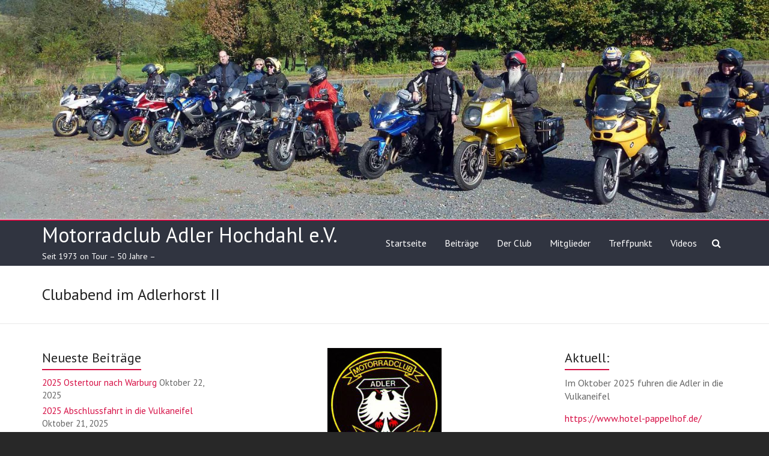

--- FILE ---
content_type: text/html; charset=UTF-8
request_url: https://mc-adler.com/events/clubabend-im-adlerhorst-ii-2021-06-10
body_size: 13896
content:
<!DOCTYPE html>
<!--[if IE 7]>
<html class="ie ie7" lang="de">
<![endif]-->
<!--[if IE 8]>
<html class="ie ie8" lang="de">
<![endif]-->
<!--[if !(IE 7) & !(IE 8)]><!-->
<html lang="de">
<!--<![endif]-->
<head>
<meta charset="UTF-8" />
<meta name="viewport" content="width=device-width, initial-scale=1">
<link rel="profile" href="https://gmpg.org/xfn/11" />
<meta name='robots' content='index, follow, max-image-preview:large, max-snippet:-1, max-video-preview:-1' />

	<!-- This site is optimized with the Yoast SEO plugin v25.2 - https://yoast.com/wordpress/plugins/seo/ -->
	<title>Clubabend im Adlerhorst II - Motorradclub Adler Hochdahl e.V.</title>
	<link rel="canonical" href="https://mc-adler.com/events/clubabend-im-adlerhorst-ii-2021-06-10" />
	<meta property="og:locale" content="de_DE" />
	<meta property="og:type" content="article" />
	<meta property="og:title" content="Clubabend im Adlerhorst II - Motorradclub Adler Hochdahl e.V." />
	<meta property="og:description" content="10/06/2021 @ 7:30 p.m. - 9:30 p.m. - Ab ca: 19:30 Treffen im Adlerhorst an der Brechtstrasse. Mitglieder und Gäste sind herzlich willkommen." />
	<meta property="og:url" content="https://mc-adler.com/events/clubabend-im-adlerhorst-ii-2021-06-10" />
	<meta property="og:site_name" content="Motorradclub Adler Hochdahl e.V." />
	<meta property="article:modified_time" content="2020-02-07T15:59:19+00:00" />
	<meta property="og:image" content="https://mc-adler.com/wp-content/uploads/2018/03/adlerps1.jpg" />
	<meta property="og:image:width" content="190" />
	<meta property="og:image:height" content="189" />
	<meta property="og:image:type" content="image/jpeg" />
	<meta name="twitter:card" content="summary_large_image" />
	<script type="application/ld+json" class="yoast-schema-graph">{"@context":"https://schema.org","@graph":[{"@type":"WebPage","@id":"https://mc-adler.com/events/clubabend-im-adlerhorst-ii-2021-06-10","url":"https://mc-adler.com/events/clubabend-im-adlerhorst-ii-2021-06-10","name":"Clubabend im Adlerhorst II - Motorradclub Adler Hochdahl e.V.","isPartOf":{"@id":"https://mc-adler.com/#website"},"primaryImageOfPage":{"@id":"https://mc-adler.com/events/clubabend-im-adlerhorst-ii-2021-06-10#primaryimage"},"image":{"@id":"https://mc-adler.com/events/clubabend-im-adlerhorst-ii-2021-06-10#primaryimage"},"thumbnailUrl":"https://mc-adler.com/wp-content/uploads/2018/03/adlerps1.jpg","datePublished":"2020-02-07T15:58:05+00:00","dateModified":"2020-02-07T15:59:19+00:00","breadcrumb":{"@id":"https://mc-adler.com/events/clubabend-im-adlerhorst-ii-2021-06-10#breadcrumb"},"inLanguage":"de","potentialAction":[{"@type":"ReadAction","target":["https://mc-adler.com/events/clubabend-im-adlerhorst-ii-2021-06-10"]}]},{"@type":"ImageObject","inLanguage":"de","@id":"https://mc-adler.com/events/clubabend-im-adlerhorst-ii-2021-06-10#primaryimage","url":"https://mc-adler.com/wp-content/uploads/2018/03/adlerps1.jpg","contentUrl":"https://mc-adler.com/wp-content/uploads/2018/03/adlerps1.jpg","width":190,"height":189},{"@type":"BreadcrumbList","@id":"https://mc-adler.com/events/clubabend-im-adlerhorst-ii-2021-06-10#breadcrumb","itemListElement":[{"@type":"ListItem","position":1,"name":"Startseite","item":"https://mc-adler.com/"},{"@type":"ListItem","position":2,"name":"Veranstaltungen","item":"https://mc-adler.com/veranstaltungen"},{"@type":"ListItem","position":3,"name":"Clubabend im Adlerhorst II"}]},{"@type":"WebSite","@id":"https://mc-adler.com/#website","url":"https://mc-adler.com/","name":"Motorradclub Adler Hochdahl e.V.","description":"Seit 1973 on Tour  - 50 Jahre -","publisher":{"@id":"https://mc-adler.com/#organization"},"potentialAction":[{"@type":"SearchAction","target":{"@type":"EntryPoint","urlTemplate":"https://mc-adler.com/?s={search_term_string}"},"query-input":{"@type":"PropertyValueSpecification","valueRequired":true,"valueName":"search_term_string"}}],"inLanguage":"de"},{"@type":"Organization","@id":"https://mc-adler.com/#organization","name":"Motorradclub Adler Hochdahl e.V.","url":"https://mc-adler.com/","logo":{"@type":"ImageObject","inLanguage":"de","@id":"https://mc-adler.com/#/schema/logo/image/","url":"https://mc-adler.com/wp-content/uploads/2018/03/Logo.jpg","contentUrl":"https://mc-adler.com/wp-content/uploads/2018/03/Logo.jpg","width":100,"height":99,"caption":"Motorradclub Adler Hochdahl e.V."},"image":{"@id":"https://mc-adler.com/#/schema/logo/image/"}}]}</script>
	<!-- / Yoast SEO plugin. -->


<link rel='dns-prefetch' href='//fonts.googleapis.com' />
<link rel="alternate" type="application/rss+xml" title="Motorradclub Adler Hochdahl e.V. &raquo; Feed" href="https://mc-adler.com/feed" />
<link rel="alternate" type="application/rss+xml" title="Motorradclub Adler Hochdahl e.V. &raquo; Kommentar-Feed" href="https://mc-adler.com/comments/feed" />
<script type="text/javascript" id="wpp-js" src="https://mc-adler.com/wp-content/plugins/wordpress-popular-posts/assets/js/wpp.min.js?ver=7.3.1" data-sampling="0" data-sampling-rate="100" data-api-url="https://mc-adler.com/wp-json/wordpress-popular-posts" data-post-id="578" data-token="087e6aa06b" data-lang="0" data-debug="0"></script>
<link rel="alternate" type="application/rss+xml" title="Motorradclub Adler Hochdahl e.V. &raquo; Kommentar-Feed zu Clubabend im Adlerhorst II" href="https://mc-adler.com/events/clubabend-im-adlerhorst-ii-2021-06-10/feed" />
<script type="text/javascript">
/* <![CDATA[ */
window._wpemojiSettings = {"baseUrl":"https:\/\/s.w.org\/images\/core\/emoji\/15.0.3\/72x72\/","ext":".png","svgUrl":"https:\/\/s.w.org\/images\/core\/emoji\/15.0.3\/svg\/","svgExt":".svg","source":{"concatemoji":"https:\/\/mc-adler.com\/wp-includes\/js\/wp-emoji-release.min.js?ver=6.6.4"}};
/*! This file is auto-generated */
!function(i,n){var o,s,e;function c(e){try{var t={supportTests:e,timestamp:(new Date).valueOf()};sessionStorage.setItem(o,JSON.stringify(t))}catch(e){}}function p(e,t,n){e.clearRect(0,0,e.canvas.width,e.canvas.height),e.fillText(t,0,0);var t=new Uint32Array(e.getImageData(0,0,e.canvas.width,e.canvas.height).data),r=(e.clearRect(0,0,e.canvas.width,e.canvas.height),e.fillText(n,0,0),new Uint32Array(e.getImageData(0,0,e.canvas.width,e.canvas.height).data));return t.every(function(e,t){return e===r[t]})}function u(e,t,n){switch(t){case"flag":return n(e,"\ud83c\udff3\ufe0f\u200d\u26a7\ufe0f","\ud83c\udff3\ufe0f\u200b\u26a7\ufe0f")?!1:!n(e,"\ud83c\uddfa\ud83c\uddf3","\ud83c\uddfa\u200b\ud83c\uddf3")&&!n(e,"\ud83c\udff4\udb40\udc67\udb40\udc62\udb40\udc65\udb40\udc6e\udb40\udc67\udb40\udc7f","\ud83c\udff4\u200b\udb40\udc67\u200b\udb40\udc62\u200b\udb40\udc65\u200b\udb40\udc6e\u200b\udb40\udc67\u200b\udb40\udc7f");case"emoji":return!n(e,"\ud83d\udc26\u200d\u2b1b","\ud83d\udc26\u200b\u2b1b")}return!1}function f(e,t,n){var r="undefined"!=typeof WorkerGlobalScope&&self instanceof WorkerGlobalScope?new OffscreenCanvas(300,150):i.createElement("canvas"),a=r.getContext("2d",{willReadFrequently:!0}),o=(a.textBaseline="top",a.font="600 32px Arial",{});return e.forEach(function(e){o[e]=t(a,e,n)}),o}function t(e){var t=i.createElement("script");t.src=e,t.defer=!0,i.head.appendChild(t)}"undefined"!=typeof Promise&&(o="wpEmojiSettingsSupports",s=["flag","emoji"],n.supports={everything:!0,everythingExceptFlag:!0},e=new Promise(function(e){i.addEventListener("DOMContentLoaded",e,{once:!0})}),new Promise(function(t){var n=function(){try{var e=JSON.parse(sessionStorage.getItem(o));if("object"==typeof e&&"number"==typeof e.timestamp&&(new Date).valueOf()<e.timestamp+604800&&"object"==typeof e.supportTests)return e.supportTests}catch(e){}return null}();if(!n){if("undefined"!=typeof Worker&&"undefined"!=typeof OffscreenCanvas&&"undefined"!=typeof URL&&URL.createObjectURL&&"undefined"!=typeof Blob)try{var e="postMessage("+f.toString()+"("+[JSON.stringify(s),u.toString(),p.toString()].join(",")+"));",r=new Blob([e],{type:"text/javascript"}),a=new Worker(URL.createObjectURL(r),{name:"wpTestEmojiSupports"});return void(a.onmessage=function(e){c(n=e.data),a.terminate(),t(n)})}catch(e){}c(n=f(s,u,p))}t(n)}).then(function(e){for(var t in e)n.supports[t]=e[t],n.supports.everything=n.supports.everything&&n.supports[t],"flag"!==t&&(n.supports.everythingExceptFlag=n.supports.everythingExceptFlag&&n.supports[t]);n.supports.everythingExceptFlag=n.supports.everythingExceptFlag&&!n.supports.flag,n.DOMReady=!1,n.readyCallback=function(){n.DOMReady=!0}}).then(function(){return e}).then(function(){var e;n.supports.everything||(n.readyCallback(),(e=n.source||{}).concatemoji?t(e.concatemoji):e.wpemoji&&e.twemoji&&(t(e.twemoji),t(e.wpemoji)))}))}((window,document),window._wpemojiSettings);
/* ]]> */
</script>
<style id='wp-emoji-styles-inline-css' type='text/css'>

	img.wp-smiley, img.emoji {
		display: inline !important;
		border: none !important;
		box-shadow: none !important;
		height: 1em !important;
		width: 1em !important;
		margin: 0 0.07em !important;
		vertical-align: -0.1em !important;
		background: none !important;
		padding: 0 !important;
	}
</style>
<link rel='stylesheet' id='wp-block-library-css' href='https://mc-adler.com/wp-includes/css/dist/block-library/style.min.css?ver=6.6.4' type='text/css' media='all' />
<style id='wp-block-library-theme-inline-css' type='text/css'>
.wp-block-audio :where(figcaption){color:#555;font-size:13px;text-align:center}.is-dark-theme .wp-block-audio :where(figcaption){color:#ffffffa6}.wp-block-audio{margin:0 0 1em}.wp-block-code{border:1px solid #ccc;border-radius:4px;font-family:Menlo,Consolas,monaco,monospace;padding:.8em 1em}.wp-block-embed :where(figcaption){color:#555;font-size:13px;text-align:center}.is-dark-theme .wp-block-embed :where(figcaption){color:#ffffffa6}.wp-block-embed{margin:0 0 1em}.blocks-gallery-caption{color:#555;font-size:13px;text-align:center}.is-dark-theme .blocks-gallery-caption{color:#ffffffa6}:root :where(.wp-block-image figcaption){color:#555;font-size:13px;text-align:center}.is-dark-theme :root :where(.wp-block-image figcaption){color:#ffffffa6}.wp-block-image{margin:0 0 1em}.wp-block-pullquote{border-bottom:4px solid;border-top:4px solid;color:currentColor;margin-bottom:1.75em}.wp-block-pullquote cite,.wp-block-pullquote footer,.wp-block-pullquote__citation{color:currentColor;font-size:.8125em;font-style:normal;text-transform:uppercase}.wp-block-quote{border-left:.25em solid;margin:0 0 1.75em;padding-left:1em}.wp-block-quote cite,.wp-block-quote footer{color:currentColor;font-size:.8125em;font-style:normal;position:relative}.wp-block-quote.has-text-align-right{border-left:none;border-right:.25em solid;padding-left:0;padding-right:1em}.wp-block-quote.has-text-align-center{border:none;padding-left:0}.wp-block-quote.is-large,.wp-block-quote.is-style-large,.wp-block-quote.is-style-plain{border:none}.wp-block-search .wp-block-search__label{font-weight:700}.wp-block-search__button{border:1px solid #ccc;padding:.375em .625em}:where(.wp-block-group.has-background){padding:1.25em 2.375em}.wp-block-separator.has-css-opacity{opacity:.4}.wp-block-separator{border:none;border-bottom:2px solid;margin-left:auto;margin-right:auto}.wp-block-separator.has-alpha-channel-opacity{opacity:1}.wp-block-separator:not(.is-style-wide):not(.is-style-dots){width:100px}.wp-block-separator.has-background:not(.is-style-dots){border-bottom:none;height:1px}.wp-block-separator.has-background:not(.is-style-wide):not(.is-style-dots){height:2px}.wp-block-table{margin:0 0 1em}.wp-block-table td,.wp-block-table th{word-break:normal}.wp-block-table :where(figcaption){color:#555;font-size:13px;text-align:center}.is-dark-theme .wp-block-table :where(figcaption){color:#ffffffa6}.wp-block-video :where(figcaption){color:#555;font-size:13px;text-align:center}.is-dark-theme .wp-block-video :where(figcaption){color:#ffffffa6}.wp-block-video{margin:0 0 1em}:root :where(.wp-block-template-part.has-background){margin-bottom:0;margin-top:0;padding:1.25em 2.375em}
</style>
<style id='classic-theme-styles-inline-css' type='text/css'>
/*! This file is auto-generated */
.wp-block-button__link{color:#fff;background-color:#32373c;border-radius:9999px;box-shadow:none;text-decoration:none;padding:calc(.667em + 2px) calc(1.333em + 2px);font-size:1.125em}.wp-block-file__button{background:#32373c;color:#fff;text-decoration:none}
</style>
<style id='global-styles-inline-css' type='text/css'>
:root{--wp--preset--aspect-ratio--square: 1;--wp--preset--aspect-ratio--4-3: 4/3;--wp--preset--aspect-ratio--3-4: 3/4;--wp--preset--aspect-ratio--3-2: 3/2;--wp--preset--aspect-ratio--2-3: 2/3;--wp--preset--aspect-ratio--16-9: 16/9;--wp--preset--aspect-ratio--9-16: 9/16;--wp--preset--color--black: #000000;--wp--preset--color--cyan-bluish-gray: #abb8c3;--wp--preset--color--white: #ffffff;--wp--preset--color--pale-pink: #f78da7;--wp--preset--color--vivid-red: #cf2e2e;--wp--preset--color--luminous-vivid-orange: #ff6900;--wp--preset--color--luminous-vivid-amber: #fcb900;--wp--preset--color--light-green-cyan: #7bdcb5;--wp--preset--color--vivid-green-cyan: #00d084;--wp--preset--color--pale-cyan-blue: #8ed1fc;--wp--preset--color--vivid-cyan-blue: #0693e3;--wp--preset--color--vivid-purple: #9b51e0;--wp--preset--gradient--vivid-cyan-blue-to-vivid-purple: linear-gradient(135deg,rgba(6,147,227,1) 0%,rgb(155,81,224) 100%);--wp--preset--gradient--light-green-cyan-to-vivid-green-cyan: linear-gradient(135deg,rgb(122,220,180) 0%,rgb(0,208,130) 100%);--wp--preset--gradient--luminous-vivid-amber-to-luminous-vivid-orange: linear-gradient(135deg,rgba(252,185,0,1) 0%,rgba(255,105,0,1) 100%);--wp--preset--gradient--luminous-vivid-orange-to-vivid-red: linear-gradient(135deg,rgba(255,105,0,1) 0%,rgb(207,46,46) 100%);--wp--preset--gradient--very-light-gray-to-cyan-bluish-gray: linear-gradient(135deg,rgb(238,238,238) 0%,rgb(169,184,195) 100%);--wp--preset--gradient--cool-to-warm-spectrum: linear-gradient(135deg,rgb(74,234,220) 0%,rgb(151,120,209) 20%,rgb(207,42,186) 40%,rgb(238,44,130) 60%,rgb(251,105,98) 80%,rgb(254,248,76) 100%);--wp--preset--gradient--blush-light-purple: linear-gradient(135deg,rgb(255,206,236) 0%,rgb(152,150,240) 100%);--wp--preset--gradient--blush-bordeaux: linear-gradient(135deg,rgb(254,205,165) 0%,rgb(254,45,45) 50%,rgb(107,0,62) 100%);--wp--preset--gradient--luminous-dusk: linear-gradient(135deg,rgb(255,203,112) 0%,rgb(199,81,192) 50%,rgb(65,88,208) 100%);--wp--preset--gradient--pale-ocean: linear-gradient(135deg,rgb(255,245,203) 0%,rgb(182,227,212) 50%,rgb(51,167,181) 100%);--wp--preset--gradient--electric-grass: linear-gradient(135deg,rgb(202,248,128) 0%,rgb(113,206,126) 100%);--wp--preset--gradient--midnight: linear-gradient(135deg,rgb(2,3,129) 0%,rgb(40,116,252) 100%);--wp--preset--font-size--small: 13px;--wp--preset--font-size--medium: 20px;--wp--preset--font-size--large: 36px;--wp--preset--font-size--x-large: 42px;--wp--preset--spacing--20: 0.44rem;--wp--preset--spacing--30: 0.67rem;--wp--preset--spacing--40: 1rem;--wp--preset--spacing--50: 1.5rem;--wp--preset--spacing--60: 2.25rem;--wp--preset--spacing--70: 3.38rem;--wp--preset--spacing--80: 5.06rem;--wp--preset--shadow--natural: 6px 6px 9px rgba(0, 0, 0, 0.2);--wp--preset--shadow--deep: 12px 12px 50px rgba(0, 0, 0, 0.4);--wp--preset--shadow--sharp: 6px 6px 0px rgba(0, 0, 0, 0.2);--wp--preset--shadow--outlined: 6px 6px 0px -3px rgba(255, 255, 255, 1), 6px 6px rgba(0, 0, 0, 1);--wp--preset--shadow--crisp: 6px 6px 0px rgba(0, 0, 0, 1);}:where(.is-layout-flex){gap: 0.5em;}:where(.is-layout-grid){gap: 0.5em;}body .is-layout-flex{display: flex;}.is-layout-flex{flex-wrap: wrap;align-items: center;}.is-layout-flex > :is(*, div){margin: 0;}body .is-layout-grid{display: grid;}.is-layout-grid > :is(*, div){margin: 0;}:where(.wp-block-columns.is-layout-flex){gap: 2em;}:where(.wp-block-columns.is-layout-grid){gap: 2em;}:where(.wp-block-post-template.is-layout-flex){gap: 1.25em;}:where(.wp-block-post-template.is-layout-grid){gap: 1.25em;}.has-black-color{color: var(--wp--preset--color--black) !important;}.has-cyan-bluish-gray-color{color: var(--wp--preset--color--cyan-bluish-gray) !important;}.has-white-color{color: var(--wp--preset--color--white) !important;}.has-pale-pink-color{color: var(--wp--preset--color--pale-pink) !important;}.has-vivid-red-color{color: var(--wp--preset--color--vivid-red) !important;}.has-luminous-vivid-orange-color{color: var(--wp--preset--color--luminous-vivid-orange) !important;}.has-luminous-vivid-amber-color{color: var(--wp--preset--color--luminous-vivid-amber) !important;}.has-light-green-cyan-color{color: var(--wp--preset--color--light-green-cyan) !important;}.has-vivid-green-cyan-color{color: var(--wp--preset--color--vivid-green-cyan) !important;}.has-pale-cyan-blue-color{color: var(--wp--preset--color--pale-cyan-blue) !important;}.has-vivid-cyan-blue-color{color: var(--wp--preset--color--vivid-cyan-blue) !important;}.has-vivid-purple-color{color: var(--wp--preset--color--vivid-purple) !important;}.has-black-background-color{background-color: var(--wp--preset--color--black) !important;}.has-cyan-bluish-gray-background-color{background-color: var(--wp--preset--color--cyan-bluish-gray) !important;}.has-white-background-color{background-color: var(--wp--preset--color--white) !important;}.has-pale-pink-background-color{background-color: var(--wp--preset--color--pale-pink) !important;}.has-vivid-red-background-color{background-color: var(--wp--preset--color--vivid-red) !important;}.has-luminous-vivid-orange-background-color{background-color: var(--wp--preset--color--luminous-vivid-orange) !important;}.has-luminous-vivid-amber-background-color{background-color: var(--wp--preset--color--luminous-vivid-amber) !important;}.has-light-green-cyan-background-color{background-color: var(--wp--preset--color--light-green-cyan) !important;}.has-vivid-green-cyan-background-color{background-color: var(--wp--preset--color--vivid-green-cyan) !important;}.has-pale-cyan-blue-background-color{background-color: var(--wp--preset--color--pale-cyan-blue) !important;}.has-vivid-cyan-blue-background-color{background-color: var(--wp--preset--color--vivid-cyan-blue) !important;}.has-vivid-purple-background-color{background-color: var(--wp--preset--color--vivid-purple) !important;}.has-black-border-color{border-color: var(--wp--preset--color--black) !important;}.has-cyan-bluish-gray-border-color{border-color: var(--wp--preset--color--cyan-bluish-gray) !important;}.has-white-border-color{border-color: var(--wp--preset--color--white) !important;}.has-pale-pink-border-color{border-color: var(--wp--preset--color--pale-pink) !important;}.has-vivid-red-border-color{border-color: var(--wp--preset--color--vivid-red) !important;}.has-luminous-vivid-orange-border-color{border-color: var(--wp--preset--color--luminous-vivid-orange) !important;}.has-luminous-vivid-amber-border-color{border-color: var(--wp--preset--color--luminous-vivid-amber) !important;}.has-light-green-cyan-border-color{border-color: var(--wp--preset--color--light-green-cyan) !important;}.has-vivid-green-cyan-border-color{border-color: var(--wp--preset--color--vivid-green-cyan) !important;}.has-pale-cyan-blue-border-color{border-color: var(--wp--preset--color--pale-cyan-blue) !important;}.has-vivid-cyan-blue-border-color{border-color: var(--wp--preset--color--vivid-cyan-blue) !important;}.has-vivid-purple-border-color{border-color: var(--wp--preset--color--vivid-purple) !important;}.has-vivid-cyan-blue-to-vivid-purple-gradient-background{background: var(--wp--preset--gradient--vivid-cyan-blue-to-vivid-purple) !important;}.has-light-green-cyan-to-vivid-green-cyan-gradient-background{background: var(--wp--preset--gradient--light-green-cyan-to-vivid-green-cyan) !important;}.has-luminous-vivid-amber-to-luminous-vivid-orange-gradient-background{background: var(--wp--preset--gradient--luminous-vivid-amber-to-luminous-vivid-orange) !important;}.has-luminous-vivid-orange-to-vivid-red-gradient-background{background: var(--wp--preset--gradient--luminous-vivid-orange-to-vivid-red) !important;}.has-very-light-gray-to-cyan-bluish-gray-gradient-background{background: var(--wp--preset--gradient--very-light-gray-to-cyan-bluish-gray) !important;}.has-cool-to-warm-spectrum-gradient-background{background: var(--wp--preset--gradient--cool-to-warm-spectrum) !important;}.has-blush-light-purple-gradient-background{background: var(--wp--preset--gradient--blush-light-purple) !important;}.has-blush-bordeaux-gradient-background{background: var(--wp--preset--gradient--blush-bordeaux) !important;}.has-luminous-dusk-gradient-background{background: var(--wp--preset--gradient--luminous-dusk) !important;}.has-pale-ocean-gradient-background{background: var(--wp--preset--gradient--pale-ocean) !important;}.has-electric-grass-gradient-background{background: var(--wp--preset--gradient--electric-grass) !important;}.has-midnight-gradient-background{background: var(--wp--preset--gradient--midnight) !important;}.has-small-font-size{font-size: var(--wp--preset--font-size--small) !important;}.has-medium-font-size{font-size: var(--wp--preset--font-size--medium) !important;}.has-large-font-size{font-size: var(--wp--preset--font-size--large) !important;}.has-x-large-font-size{font-size: var(--wp--preset--font-size--x-large) !important;}
:where(.wp-block-post-template.is-layout-flex){gap: 1.25em;}:where(.wp-block-post-template.is-layout-grid){gap: 1.25em;}
:where(.wp-block-columns.is-layout-flex){gap: 2em;}:where(.wp-block-columns.is-layout-grid){gap: 2em;}
:root :where(.wp-block-pullquote){font-size: 1.5em;line-height: 1.6;}
</style>
<link rel='stylesheet' id='foobox-free-min-css' href='https://mc-adler.com/wp-content/plugins/foobox-image-lightbox/free/css/foobox.free.min.css?ver=2.7.34' type='text/css' media='all' />
<link rel='stylesheet' id='events-manager-css' href='https://mc-adler.com/wp-content/plugins/events-manager/includes/css/events-manager.min.css?ver=6.6.4.4' type='text/css' media='all' />
<style id='events-manager-inline-css' type='text/css'>
body .em { --font-family : inherit; --font-weight : inherit; --font-size : 1em; --line-height : inherit; }
</style>
<link rel='stylesheet' id='wordpress-popular-posts-css-css' href='https://mc-adler.com/wp-content/plugins/wordpress-popular-posts/assets/css/wpp.css?ver=7.3.1' type='text/css' media='all' />
<link rel='stylesheet' id='explore_style-css' href='https://mc-adler.com/wp-content/themes/explore/style.css?ver=6.6.4' type='text/css' media='all' />
<link rel='stylesheet' id='explore-google-fonts-css' href='//fonts.googleapis.com/css?family=PT+Sans&#038;subset=latin%2Clatin-ext&#038;display=swap' type='text/css' media='all' />
<link rel='stylesheet' id='explore-fontawesome-css' href='https://mc-adler.com/wp-content/themes/explore/font-awesome/css/font-awesome.min.css?ver=4.4.0' type='text/css' media='all' />
<script type="text/javascript" src="https://mc-adler.com/wp-includes/js/jquery/jquery.min.js?ver=3.7.1" id="jquery-core-js"></script>
<script type="text/javascript" src="https://mc-adler.com/wp-includes/js/jquery/jquery-migrate.min.js?ver=3.4.1" id="jquery-migrate-js"></script>
<script type="text/javascript" src="https://mc-adler.com/wp-includes/js/jquery/ui/core.min.js?ver=1.13.3" id="jquery-ui-core-js"></script>
<script type="text/javascript" src="https://mc-adler.com/wp-includes/js/jquery/ui/mouse.min.js?ver=1.13.3" id="jquery-ui-mouse-js"></script>
<script type="text/javascript" src="https://mc-adler.com/wp-includes/js/jquery/ui/sortable.min.js?ver=1.13.3" id="jquery-ui-sortable-js"></script>
<script type="text/javascript" src="https://mc-adler.com/wp-includes/js/jquery/ui/datepicker.min.js?ver=1.13.3" id="jquery-ui-datepicker-js"></script>
<script type="text/javascript" id="jquery-ui-datepicker-js-after">
/* <![CDATA[ */
jQuery(function(jQuery){jQuery.datepicker.setDefaults({"closeText":"Schlie\u00dfen","currentText":"Heute","monthNames":["Januar","Februar","M\u00e4rz","April","Mai","Juni","Juli","August","September","Oktober","November","Dezember"],"monthNamesShort":["Jan.","Feb.","M\u00e4rz","Apr.","Mai","Juni","Juli","Aug.","Sep.","Okt.","Nov.","Dez."],"nextText":"Weiter","prevText":"Zur\u00fcck","dayNames":["Sonntag","Montag","Dienstag","Mittwoch","Donnerstag","Freitag","Samstag"],"dayNamesShort":["So.","Mo.","Di.","Mi.","Do.","Fr.","Sa."],"dayNamesMin":["S","M","D","M","D","F","S"],"dateFormat":"MM d, yy","firstDay":1,"isRTL":false});});
/* ]]> */
</script>
<script type="text/javascript" src="https://mc-adler.com/wp-includes/js/jquery/ui/resizable.min.js?ver=1.13.3" id="jquery-ui-resizable-js"></script>
<script type="text/javascript" src="https://mc-adler.com/wp-includes/js/jquery/ui/draggable.min.js?ver=1.13.3" id="jquery-ui-draggable-js"></script>
<script type="text/javascript" src="https://mc-adler.com/wp-includes/js/jquery/ui/controlgroup.min.js?ver=1.13.3" id="jquery-ui-controlgroup-js"></script>
<script type="text/javascript" src="https://mc-adler.com/wp-includes/js/jquery/ui/checkboxradio.min.js?ver=1.13.3" id="jquery-ui-checkboxradio-js"></script>
<script type="text/javascript" src="https://mc-adler.com/wp-includes/js/jquery/ui/button.min.js?ver=1.13.3" id="jquery-ui-button-js"></script>
<script type="text/javascript" src="https://mc-adler.com/wp-includes/js/jquery/ui/dialog.min.js?ver=1.13.3" id="jquery-ui-dialog-js"></script>
<script type="text/javascript" id="events-manager-js-extra">
/* <![CDATA[ */
var EM = {"ajaxurl":"https:\/\/mc-adler.com\/wp-admin\/admin-ajax.php","locationajaxurl":"https:\/\/mc-adler.com\/wp-admin\/admin-ajax.php?action=locations_search","firstDay":"1","locale":"de","dateFormat":"yy-mm-dd","ui_css":"https:\/\/mc-adler.com\/wp-content\/plugins\/events-manager\/includes\/css\/jquery-ui\/build.min.css","show24hours":"1","is_ssl":"1","autocomplete_limit":"10","calendar":{"breakpoints":{"small":560,"medium":908,"large":false}},"phone":"","datepicker":{"format":"d.m.Y","locale":"de"},"search":{"breakpoints":{"small":650,"medium":850,"full":false}},"url":"https:\/\/mc-adler.com\/wp-content\/plugins\/events-manager","assets":{"input.em-uploader":{"js":{"em-uploader":{"url":"https:\/\/mc-adler.com\/wp-content\/plugins\/events-manager\/includes\/js\/em-uploader.js","required":true,"event":"em_uploader_ready"}}}},"bookingInProgress":"Bitte warte, w\u00e4hrend die Buchung abgeschickt wird.","tickets_save":"Ticket speichern","bookingajaxurl":"https:\/\/mc-adler.com\/wp-admin\/admin-ajax.php","bookings_export_save":"Buchungen exportieren","bookings_settings_save":"Einstellungen speichern","booking_delete":"Bist du dir sicher, dass du es l\u00f6schen m\u00f6chtest?","booking_offset":"30","bookings":{"submit_button":{"text":{"default":"Buchung abschicken","free":"Buchung abschicken","payment":"Buchung abschicken","processing":"Verarbeitung ..."}},"update_listener":""},"bb_full":"Ausverkauft","bb_book":"Jetzt buchen","bb_booking":"Buche ...","bb_booked":"Buchung Abgesendet","bb_error":"Buchung Fehler. Nochmal versuchen?","bb_cancel":"Abbrechen","bb_canceling":"Stornieren ...","bb_cancelled":"Abgesagt","bb_cancel_error":"Stornierung Fehler. Nochmal versuchen?","txt_search":"Suche","txt_searching":"Suche...","txt_loading":"Wird geladen\u00a0\u2026"};
/* ]]> */
</script>
<script type="text/javascript" src="https://mc-adler.com/wp-content/plugins/events-manager/includes/js/events-manager.js?ver=6.6.4.4" id="events-manager-js"></script>
<script type="text/javascript" src="https://mc-adler.com/wp-content/plugins/events-manager/includes/external/flatpickr/l10n/de.js?ver=6.6.4.4" id="em-flatpickr-localization-js"></script>
<script type="text/javascript" src="https://mc-adler.com/wp-content/themes/explore/js/explore-custom.min.js?ver=6.6.4" id="explore-custom-js"></script>
<!--[if lte IE 8]>
<script type="text/javascript" src="https://mc-adler.com/wp-content/themes/explore/js/html5shiv.js?ver=3.7.3" id="html5shiv-js"></script>
<![endif]-->
<script type="text/javascript" id="foobox-free-min-js-before">
/* <![CDATA[ */
/* Run FooBox FREE (v2.7.34) */
var FOOBOX = window.FOOBOX = {
	ready: true,
	disableOthers: false,
	o: {wordpress: { enabled: true }, countMessage:'image %index of %total', captions: { dataTitle: ["captionTitle","title"], dataDesc: ["captionDesc","description"] }, rel: '', excludes:'.fbx-link,.nofoobox,.nolightbox,a[href*="pinterest.com/pin/create/button/"]', affiliate : { enabled: false }},
	selectors: [
		".foogallery-container.foogallery-lightbox-foobox", ".foogallery-container.foogallery-lightbox-foobox-free", ".gallery", ".wp-block-gallery", ".wp-caption", ".wp-block-image", "a:has(img[class*=wp-image-])", ".foobox"
	],
	pre: function( $ ){
		// Custom JavaScript (Pre)
		
	},
	post: function( $ ){
		// Custom JavaScript (Post)
		
		// Custom Captions Code
		
	},
	custom: function( $ ){
		// Custom Extra JS
		
	}
};
/* ]]> */
</script>
<script type="text/javascript" src="https://mc-adler.com/wp-content/plugins/foobox-image-lightbox/free/js/foobox.free.min.js?ver=2.7.34" id="foobox-free-min-js"></script>
<link rel="https://api.w.org/" href="https://mc-adler.com/wp-json/" /><link rel="EditURI" type="application/rsd+xml" title="RSD" href="https://mc-adler.com/xmlrpc.php?rsd" />
<link rel='shortlink' href='https://mc-adler.com/?p=578' />
<link rel="alternate" title="oEmbed (JSON)" type="application/json+oembed" href="https://mc-adler.com/wp-json/oembed/1.0/embed?url=https%3A%2F%2Fmc-adler.com%2Fevents%2Fclubabend-im-adlerhorst-ii-2021-06-10" />
<link rel="alternate" title="oEmbed (XML)" type="text/xml+oembed" href="https://mc-adler.com/wp-json/oembed/1.0/embed?url=https%3A%2F%2Fmc-adler.com%2Fevents%2Fclubabend-im-adlerhorst-ii-2021-06-10&#038;format=xml" />
            <style id="wpp-loading-animation-styles">@-webkit-keyframes bgslide{from{background-position-x:0}to{background-position-x:-200%}}@keyframes bgslide{from{background-position-x:0}to{background-position-x:-200%}}.wpp-widget-block-placeholder,.wpp-shortcode-placeholder{margin:0 auto;width:60px;height:3px;background:#dd3737;background:linear-gradient(90deg,#dd3737 0%,#571313 10%,#dd3737 100%);background-size:200% auto;border-radius:3px;-webkit-animation:bgslide 1s infinite linear;animation:bgslide 1s infinite linear}</style>
            <style type="text/css">.recentcomments a{display:inline !important;padding:0 !important;margin:0 !important;}</style><style type="text/css" id="custom-background-css">
body.custom-background { background-color: #282828; }
</style>
	<link rel="icon" href="https://mc-adler.com/wp-content/uploads/2018/03/adlerps1-150x150.jpg" sizes="32x32" />
<link rel="icon" href="https://mc-adler.com/wp-content/uploads/2018/03/adlerps1.jpg" sizes="192x192" />
<link rel="apple-touch-icon" href="https://mc-adler.com/wp-content/uploads/2018/03/adlerps1.jpg" />
<meta name="msapplication-TileImage" content="https://mc-adler.com/wp-content/uploads/2018/03/adlerps1.jpg" />
		<style type="text/css"> #controllers a.active,#controllers a:hover,.comments-area .comment-author-link span,.explore-button,.fa.header-widget-controller,.pagination span,.post .entry-meta .read-more-link,.social-links i.fa:hover,a#scroll-up,button,input[type=reset],input[type=button],input[type=submit]{background-color:#d60e44}#content .comments-area a.comment-edit-link:hover,#content .comments-area a.comment-permalink:hover,#content .comments-area article header cite a:hover,#controllers a.active,#controllers a:hover,#featured-wide-slider .slider-title-head .entry-title a:hover,#site-title a:hover,#wp-calendar #today,.comment .comment-reply-link:hover,.comments-area .comment-author-link a:hover,.footer-widgets-area a:hover,.main-navigation a:hover,.main-navigation li.menu-item-has-children:hover>a:after,.main-navigation ul li ul li a:hover,.main-navigation ul li ul li:hover>a,.main-navigation ul li.current-menu-ancestor a,.main-navigation ul li.current-menu-item a,.main-navigation ul li.current-menu-item a:after,.main-navigation ul li.current-menu-item ul li a:hover,.main-navigation ul li.current_page_ancestor a,.main-navigation ul li.current_page_item a,.main-navigation ul li:hover>a,.more-link,.nav-next a:hover,.nav-previous a:hover,.next a:hover,.page .entry-title a:hover,.pagination a span:hover,.post .entry-meta a:hover,.post .entry-title a:hover,.previous a:hover,.read-more,.services-page-title a:hover,.single #content .tags a:hover,.slide-next i,.slide-prev i,.social-links i.fa,.type-page .entry-meta a:hover,a,.better-responsive-menu .menu li:hover .sub-toggle .fa{color:#d60e44}blockquote{border-left:3px solid #d60e44}#header-text-nav-container{border-top:2px solid #d60e44}.social-links i.fa{border:1px solid #d60e44}#featured-wide-slider .slider-read-more-button a.slider-first-button,#featured-wide-slider .slider-read-more-button a.slider-second-button:hover{border:2px solid #d60e44;background-color:#d60e44}a.slide-next,a.slide-prev{border:2px solid #d60e44}.breadcrumb a,.tg-one-fourth .widget-title a:hover,.tg-one-half .widget-title a:hover,.tg-one-third .widget-title a:hover{color:#d60e44}.pagination a span:hover{border-color:#d60e44}.header-widgets-wrapper,.widget-title span{border-bottom:2px solid #d60e44}@media screen and (max-width: 767px){.better-responsive-menu .menu li .sub-toggle, .better-responsive-menu .menu li ul li .sub-toggle {background-color:#d60e44}.better-responsive-menu .menu li .sub-toggle:hover { background-color:#a40012}.menu-toggle:before{color:#d60e44}}</style>
		</head>

<body class="event-template-default single single-event postid-578 custom-background wp-custom-logo wp-embed-responsive both_sidebar wide better-responsive-menu">


<div id="page" class="hfeed site">
	<a class="skip-link screen-reader-text" href="#main">Skip to content</a>

		<header id="masthead" class="site-header clearfix">

      

		<div id="wp-custom-header" class="wp-custom-header"><img src="https://mc-adler.com/wp-content/uploads/2018/03/cropped-MC_Adler13.jpg" class="header-image" width="1500" height="428" alt="Motorradclub Adler Hochdahl e.V."></div>
		<div id="header-text-nav-container">
			<div class="inner-wrap">

				<div id="header-text-nav-wrap" class="clearfix">
					<div id="header-left-section">
												<div id="header-text" class="">
                                             <h3 id="site-title">
                           <a href="https://mc-adler.com/" title="Motorradclub Adler Hochdahl e.V." rel="home">Motorradclub Adler Hochdahl e.V.</a>
                        </h3>
                                          							  <p id="site-description">Seit 1973 on Tour  &#8211; 50 Jahre &#8211;</p><!-- #site-description -->
                     						</div><!-- #header-text -->
					</div><!-- #header-left-section -->
					<div id="header-right-section">
                                    <i class="fa fa-search search-top"></i>
                  <div class="search-form-top">
                     <form action="https://mc-adler.com/" class="search-form searchform clearfix" method="get">
	<div class="search-wrap">
		<input type="search" placeholder="Suche" class="s field" name="s">
		<button type="submit">Suche</button>
	</div>
</form><!-- .searchform -->
                  </div><!-- .search-form-top -->
                  						<nav id="site-navigation" class="main-navigation" role="navigation">
							<p class="menu-toggle"></p>
							<div class="menu-hauptmenue-container"><ul id="menu-hauptmenue" class="menu menu-primary-container"><li id="menu-item-72" class="menu-item menu-item-type-post_type menu-item-object-page menu-item-home menu-item-72"><a href="https://mc-adler.com/">Startseite</a></li>
<li id="menu-item-68" class="menu-item menu-item-type-post_type menu-item-object-page current_page_parent menu-item-68"><a href="https://mc-adler.com/beitraege">Beiträge</a></li>
<li id="menu-item-69" class="menu-item menu-item-type-post_type menu-item-object-page menu-item-69"><a href="https://mc-adler.com/der-club">Der Club</a></li>
<li id="menu-item-70" class="menu-item menu-item-type-post_type menu-item-object-page menu-item-70"><a href="https://mc-adler.com/mitglieder">Mitglieder</a></li>
<li id="menu-item-71" class="menu-item menu-item-type-post_type menu-item-object-page menu-item-71"><a href="https://mc-adler.com/treffpunkt">Treffpunkt</a></li>
<li id="menu-item-851" class="menu-item menu-item-type-post_type menu-item-object-page menu-item-851"><a href="https://mc-adler.com/videos">Videos</a></li>
</ul></div>						</nav>
			    	</div><!-- #header-right-section -->

			   </div><!-- #header-text-nav-wrap -->
			</div><!-- .inner-wrap -->
		</div><!-- #header-text-nav-container -->

		
					<div class="header-post-title-container clearfix">
				<div class="inner-wrap">
					<div class="post-title-wrapper">
											   	<h1 class="header-post-title-class">Clubabend im Adlerhorst II</h1>
					   					</div>
									</div>
			</div>
				</header>
			<div id="main" class="clearfix">

   <div class="inner-wrap">

   	
   	<div id="primary">
   		<div id="content" class="clearfix">
   			
   				
<article id="post-578" class="post-578 event type-event status-publish has-post-thumbnail hentry">
	
   <figure class="post-featured-image"><img width="190" height="189" src="https://mc-adler.com/wp-content/uploads/2018/03/adlerps1.jpg" class="attachment-explore-featured size-explore-featured wp-post-image" alt="Clubabend im Adlerhorst II" title="Clubabend im Adlerhorst II" decoding="async" srcset="https://mc-adler.com/wp-content/uploads/2018/03/adlerps1.jpg 190w, https://mc-adler.com/wp-content/uploads/2018/03/adlerps1-150x150.jpg 150w" sizes="(max-width: 190px) 100vw, 190px" /></figure>
	<div class="entry-content clearfix">
		<div class="em em-view-container" id="em-view-6" data-view="event">
	<div class="em-item em-item-single em-event em-event-single em-event-73 " id="em-event-6" data-view-id="6">
		<div style="float:right; margin:0px 0px 15px 15px;"><i>Karte nicht verfügbar</i></div>
<p>
	<strong>Datum/Zeit</strong><br/>
	Date(s) - 10/06/2021<br /><i>7:30 p.m. - 9:30 p.m.</i>
</p>

<p>
	<strong>Veranstaltungsort</strong><br/>
	<a href="https://mc-adler.com/locations/clubheim-adlerhorst-ii">Clubheim Adlerhorst II</a>
</p>

<p>
	<strong>Kategorien</strong>
	Keine  Kategorien
</p>
<br style="clear:both" />
<p>Ab ca: 19:30 Treffen im Adlerhorst an der Brechtstrasse. Mitglieder und Gäste sind herzlich willkommen.</p>
<div class="extra-hatom-entry-title"><span class="entry-title">Clubabend im Adlerhorst II</span></div>

	</div>
</div>
		</div>
	<footer class="entry-meta-bar clearfix">
		<div class="entry-meta clearfix">
       			</div>
	</footer>
	</article>
   				
<div id="comments" class="comments-area">

	
	
	
		<div id="respond" class="comment-respond">
		<h3 id="reply-title" class="comment-reply-title">Schreibe einen Kommentar <small><a rel="nofollow" id="cancel-comment-reply-link" href="/events/clubabend-im-adlerhorst-ii-2021-06-10#respond" style="display:none;">Antwort abbrechen</a></small></h3><p class="must-log-in">Du musst <a href="https://mc-adler.com/wp-login.php?redirect_to=https%3A%2F%2Fmc-adler.com%2Fevents%2Fclubabend-im-adlerhorst-ii-2021-06-10">angemeldet</a> sein, um einen Kommentar abzugeben.</p>	</div><!-- #respond -->
	
</div><!-- #comments -->
   			
   		</div><!-- #content -->

         
<div id="tertiary">
	
		<aside id="recent-posts-4" class="widget widget_recent_entries">
		<h3 class="widget-title"><span>Neueste Beiträge</span></h3>
		<ul>
											<li>
					<a href="https://mc-adler.com/2025-ostertour-nach-warburg">2025 Ostertour nach Warburg</a>
											<span class="post-date">Oktober 22, 2025</span>
									</li>
											<li>
					<a href="https://mc-adler.com/2025-abschlussfahrt-in-die-vulkaneifel">2025 Abschlussfahrt in die Vulkaneifel</a>
											<span class="post-date">Oktober 21, 2025</span>
									</li>
											<li>
					<a href="https://mc-adler.com/2024-abschlussfahrt-in-den-bliesgau">2024 Abschlussfahrt in den Bliesgau</a>
											<span class="post-date">Oktober 12, 2024</span>
									</li>
											<li>
					<a href="https://mc-adler.com/2024-ostertour-in-den-westerwald">2024 Ostertour in den Westerwald</a>
											<span class="post-date">April 17, 2024</span>
									</li>
											<li>
					<a href="https://mc-adler.com/2023-abschlussfahrt-an-die-mosel">2023 Abschlussfahrt an die Mosel</a>
											<span class="post-date">Januar 12, 2024</span>
									</li>
					</ul>

		</aside></div>   	</div><!-- #primary -->

   	

<div id="secondary">
	<aside id="text-5" class="widget widget_text"><h3 class="widget-title"><span>Aktuell:</span></h3>			<div class="textwidget"><p>Im Oktober 2025 fuhren die Adler in die Vulkaneifel</p>
<p><a href="https://www.hotel-pappelhof.de/" target="_blank" rel="noopener">https://www.hotel-pappelhof.de/</a></p>
<p>Ostern 2025 fuhren die Adler nach Warburg</p>
<p><a href="https://hotel-tenhoopen.de" target="_blank" rel="noopener">https://hotel-tenhoopen.de</a></p>
<p>Im April 2024 fuhren die Adler in den Westerwald</p>
<p><a href="https://hubertusklause.de/">https://hubertusklause.de/</a></p>
<p>Ostern 2023 führen die Adler in den Odenwald</p>
<p><a href="http://www.laermfeuer.de/">http://www.laermfeuer.de/</a></p>
<p>Ende Oktober 2020 planen die Adler eine 2. Abschlussfahrt in den Taunus</p>
<p><a href="https://www.hotelberghof.de" target="_blank" rel="noopener">https://www.hotelberghof.de</a></p>
<p>Im September 2020 fuhren die Adler ihre 1. Abschlussfahrt in die Rhön</p>
<p><a href="https://www.gasthof-zum-biber.de/" target="_blank" rel="noopener">https://www.gasthof-zum-biber.de/</a></p>
<p>Im September 2019 fahren die Adler ins Sauerland. Unser Ziel ist:</p>
<p><a href="https://www.wiesengrund.net/">https://www.wiesengrund.net/</a></p>
<p>Ostern 2019 gehen die Adler wieder auf Tour. Es geht an den Rhein nach Braubach:</p>
<p><a href="http://www.zum-weissen-schwanen.de/">http://www.zum-weissen-schwanen.de/</a></p>
<p>Anfang Oktober 2018 unternahmen die Adler eine Tour in den Spessart.</p>
<p><a href="http://www.landgasthof-jossgrund.de/" target="_blank" rel="noopener"> http://www.landgasthof-jossgrund.de/</a></p>
<p>Ostern 2018 gingen die Adler auf Tour. Es ging zum Gasthof &#8222;Postkutsche&#8220; in Kothen (bayr. Rhön)</p>
<p><a href="http://www.gasthof-postkutsche.de/" target="_blank" rel="noopener">http://www.gasthof-postkutsche.de/</a></p>
</div>
		</aside><aside id="meta-3" class="widget widget_meta"><h3 class="widget-title"><span>Anmelden</span></h3>
		<ul>
						<li><a rel="nofollow" href="https://mc-adler.com/wp-login.php">Anmelden</a></li>
			<li><a href="https://mc-adler.com/feed">Feed der Einträge</a></li>
			<li><a href="https://mc-adler.com/comments/feed">Kommentar-Feed</a></li>

			<li><a href="https://de.wordpress.org/">WordPress.org</a></li>
		</ul>

		</aside><aside id="custom_html-2" class="widget_text widget widget_custom_html"><h3 class="widget-title"><span>Links und Tipps</span></h3><div class="textwidget custom-html-widget"><a href="https://www.motor-talk.de/motorrad-fahren/">Sicher Motorrad fahren</a>

Ein Beitrag von Motor-Talk.de </div></aside><aside id="search-2" class="widget widget_search"><form action="https://mc-adler.com/" class="search-form searchform clearfix" method="get">
	<div class="search-wrap">
		<input type="search" placeholder="Suche" class="s field" name="s">
		<button type="submit">Suche</button>
	</div>
</form><!-- .searchform -->
</aside>
		<aside id="recent-posts-2" class="widget widget_recent_entries">
		<h3 class="widget-title"><span>Neueste Beiträge</span></h3>
		<ul>
											<li>
					<a href="https://mc-adler.com/2025-ostertour-nach-warburg">2025 Ostertour nach Warburg</a>
									</li>
											<li>
					<a href="https://mc-adler.com/2025-abschlussfahrt-in-die-vulkaneifel">2025 Abschlussfahrt in die Vulkaneifel</a>
									</li>
											<li>
					<a href="https://mc-adler.com/2024-abschlussfahrt-in-den-bliesgau">2024 Abschlussfahrt in den Bliesgau</a>
									</li>
											<li>
					<a href="https://mc-adler.com/2024-ostertour-in-den-westerwald">2024 Ostertour in den Westerwald</a>
									</li>
											<li>
					<a href="https://mc-adler.com/2023-abschlussfahrt-an-die-mosel">2023 Abschlussfahrt an die Mosel</a>
									</li>
					</ul>

		</aside><aside id="recent-comments-2" class="widget widget_recent_comments"><h3 class="widget-title"><span>Neueste Kommentare</span></h3><ul id="recentcomments"><li class="recentcomments"><span class="comment-author-link">DieterD</span> bei <a href="https://mc-adler.com/events/tour-in-die-eifel#comment-11">Tour in die Eifel</a></li><li class="recentcomments"><span class="comment-author-link"><a href="https://dieter-decker.de/2019-ostertour-mit-den-adlern-hochdahl-e-v" class="url" rel="ugc external nofollow">2019 Ostertour mit den Adlern Hochdahl e.V. - Dieter Decker Blog</a></span> bei <a href="https://mc-adler.com/2019-ostertour-nach-braubach#comment-9">2019 Ostertour nach  Braubach</a></li><li class="recentcomments"><span class="comment-author-link"><a href="http://Www.dieter-decker.de" class="url" rel="ugc external nofollow">Dieter</a></span> bei <a href="https://mc-adler.com/der-kleine-film%f0%9f%a4%97%f0%9f%98%89#comment-7">Der kleine Film🤗😉</a></li><li class="recentcomments"><span class="comment-author-link">DieterD</span> bei <a href="https://mc-adler.com/abschlussfahrt-zum-jossgrund#comment-6">Abschlussfahrt zum Jossgrund</a></li><li class="recentcomments"><span class="comment-author-link">Tina - wer sonst?</span> bei <a href="https://mc-adler.com/ostertour-2018#comment-5">2018 Ostertour</a></li></ul></aside><aside id="archives-2" class="widget widget_archive"><h3 class="widget-title"><span>Archiv</span></h3>
			<ul>
					<li><a href='https://mc-adler.com/2025/10'>Oktober 2025</a></li>
	<li><a href='https://mc-adler.com/2024/10'>Oktober 2024</a></li>
	<li><a href='https://mc-adler.com/2024/04'>April 2024</a></li>
	<li><a href='https://mc-adler.com/2024/01'>Januar 2024</a></li>
	<li><a href='https://mc-adler.com/2022/04'>April 2022</a></li>
	<li><a href='https://mc-adler.com/2021/12'>Dezember 2021</a></li>
	<li><a href='https://mc-adler.com/2020/09'>September 2020</a></li>
	<li><a href='https://mc-adler.com/2020/03'>März 2020</a></li>
	<li><a href='https://mc-adler.com/2019/10'>Oktober 2019</a></li>
	<li><a href='https://mc-adler.com/2019/04'>April 2019</a></li>
	<li><a href='https://mc-adler.com/2019/02'>Februar 2019</a></li>
	<li><a href='https://mc-adler.com/2018/10'>Oktober 2018</a></li>
	<li><a href='https://mc-adler.com/2018/09'>September 2018</a></li>
	<li><a href='https://mc-adler.com/2018/04'>April 2018</a></li>
	<li><a href='https://mc-adler.com/2018/03'>März 2018</a></li>
			</ul>

			</aside><aside id="categories-2" class="widget widget_categories"><h3 class="widget-title"><span>Kategorien</span></h3>
			<ul>
					<li class="cat-item cat-item-1"><a href="https://mc-adler.com/category/uncategorized">Uncategorized</a>
</li>
			</ul>

			</aside><aside id="meta-2" class="widget widget_meta"><h3 class="widget-title"><span>Meta</span></h3>
		<ul>
						<li><a rel="nofollow" href="https://mc-adler.com/wp-login.php">Anmelden</a></li>
			<li><a href="https://mc-adler.com/feed">Feed der Einträge</a></li>
			<li><a href="https://mc-adler.com/comments/feed">Kommentar-Feed</a></li>

			<li><a href="https://de.wordpress.org/">WordPress.org</a></li>
		</ul>

		</aside></div>
   	   </div>


	</div><!-- #main -->
			<footer id="colophon" class="clearfix">
			
<div class="footer-widgets-wrapper">
	<div class="inner-wrap">
		<div class="footer-widgets-area clearfix">
			<div class="tg-one-fourth tg-column-1">
				<aside id="nav_menu-2" class="widget widget_nav_menu"><div class="menu-footermenue-container"><ul id="menu-footermenue" class="menu"><li id="menu-item-136" class="menu-item menu-item-type-post_type menu-item-object-page menu-item-136"><a href="https://mc-adler.com/impressum">Impressum</a></li>
<li id="menu-item-135" class="menu-item menu-item-type-post_type menu-item-object-page menu-item-135"><a href="https://mc-adler.com/datenschutzerklaerung">Datenschutzerklärung</a></li>
<li id="menu-item-504" class="menu-item menu-item-type-post_type menu-item-object-page menu-item-504"><a href="https://mc-adler.com/veranstaltungen">Veranstaltungen</a></li>
<li id="menu-item-505" class="menu-item menu-item-type-post_type menu-item-object-page menu-item-505"><a href="https://mc-adler.com/veranstaltungen/veranstaltungsorte">Veranstaltungsorte</a></li>
</ul></div></aside>			</div>
			<div class="tg-one-fourth tg-column-2">
							</div>
			<div class="tg-one-fourth tg-after-two-blocks-clearfix tg-column-3">
							</div>
			<div class="tg-one-fourth tg-one-fourth-last tg-column-4">
							</div>
		</div>
	</div>
</div>			<div class="footer-socket-wrapper clearfix">
				<div class="inner-wrap">
					<div class="footer-socket-area">
						<div class="copyright">Copyright &copy; 2026 <a href="https://mc-adler.com/" title="Motorradclub Adler Hochdahl e.V." ><span>Motorradclub Adler Hochdahl e.V.</span></a>. All rights reserved.<br>Theme: <a href="https://themegrill.com/themes/explore" target="_blank" title="Explore" rel="nofollow" ><span>Explore</span></a> von ThemeGrill Bereitgestellt von <a href="https://wordpress.org" target="_blank" title="WordPress" rel="nofollow" ><span>WordPress</span></a>.</div>						<nav class="small-menu clearfix">
									    			</nav>
					</div>
				</div>
			</div>
		</footer>
		<a href="#masthead" id="scroll-up"></a>
	</div><!-- #page -->
	<script type="text/javascript" src="https://mc-adler.com/wp-includes/js/comment-reply.min.js?ver=6.6.4" id="comment-reply-js" async="async" data-wp-strategy="async"></script>
<script type="text/javascript" src="https://mc-adler.com/wp-content/themes/explore/js/stickyjs/jquery.sticky.min.js?ver=6.6.4" id="explore-stickyjs-js"></script>
<script type="text/javascript" src="https://mc-adler.com/wp-content/themes/explore/js/fitvids/jquery.fitvids.min.js?ver=6.6.4" id="explore-fitvids-js"></script>
<script type="text/javascript" src="https://mc-adler.com/wp-content/themes/explore/js/navigation.min.js?ver=6.6.4" id="explore-navigation-js"></script>
<script type="text/javascript" src="https://mc-adler.com/wp-content/themes/explore/js/skip-link-focus-fix.js?ver=6.6.4" id="explore-skip-link-focus-fix-js"></script>
</body>
</html>